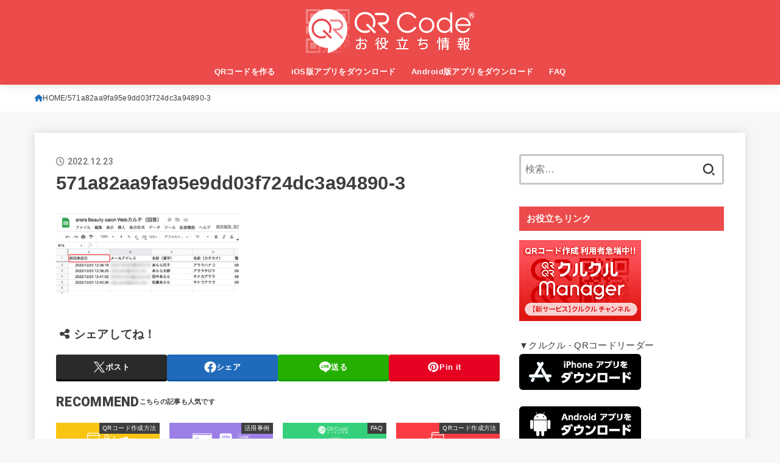

--- FILE ---
content_type: text/html; charset=UTF-8
request_url: https://b.qrqrq.com/2023/01/31/creation-web-chart/571a82aa9fa95e9dd03f724dc3a94890-3/
body_size: 14870
content:
<!doctype html><html dir="ltr" lang="ja" prefix="og: https://ogp.me/ns#"><head><meta charset="utf-8"><meta http-equiv="X-UA-Compatible" content="IE=edge"><meta name="HandheldFriendly" content="True"><meta name="MobileOptimized" content="320"><meta name="viewport" content="width=device-width, initial-scale=1.0, viewport-fit=cover"><link rel="pingback" href="https://b.qrqrq.com/xmlrpc.php"><link media="all" href="https://b.qrqrq.com/wp-content/cache/autoptimize/css/autoptimize_54db4e0f2a0afc44f417b446561b8f64.css" rel="stylesheet"><title>571a82aa9fa95e9dd03f724dc3a94890-3 | 【商用無料】QRコードお役立ち情報【QR】</title><meta name="robots" content="max-image-preview:large" /><meta name="author" content="ito.e@arara.com"/><link rel="canonical" href="https://b.qrqrq.com/2023/01/31/creation-web-chart/571a82aa9fa95e9dd03f724dc3a94890-3/" /><meta name="generator" content="All in One SEO (AIOSEO) 4.8.1.1" /><meta property="og:locale" content="ja_JP" /><meta property="og:site_name" content="【商用無料】QRコードお役立ち情報【クルクル】" /><meta property="og:type" content="article" /><meta property="og:title" content="571a82aa9fa95e9dd03f724dc3a94890-3 | 【商用無料】QRコードお役立ち情報【QR】" /><meta property="og:url" content="https://b.qrqrq.com/2023/01/31/creation-web-chart/571a82aa9fa95e9dd03f724dc3a94890-3/" /><meta property="og:image" content="https://b.qrqrq.com/wp-content/uploads/2021/03/dfOGP.png" /><meta property="og:image:secure_url" content="https://b.qrqrq.com/wp-content/uploads/2021/03/dfOGP.png" /><meta property="og:image:width" content="1200" /><meta property="og:image:height" content="630" /><meta property="article:published_time" content="2022-12-23T05:09:14+00:00" /><meta property="article:modified_time" content="2022-12-23T05:09:14+00:00" /><meta name="twitter:card" content="summary" /><meta name="twitter:title" content="571a82aa9fa95e9dd03f724dc3a94890-3 | 【商用無料】QRコードお役立ち情報【QR】" /><meta name="twitter:image" content="https://b.qrqrq.com/wp-content/uploads/2021/03/dfOGP.png" /> <script type="application/ld+json" class="aioseo-schema">{"@context":"https:\/\/schema.org","@graph":[{"@type":"BreadcrumbList","@id":"https:\/\/b.qrqrq.com\/2023\/01\/31\/creation-web-chart\/571a82aa9fa95e9dd03f724dc3a94890-3\/#breadcrumblist","itemListElement":[{"@type":"ListItem","@id":"https:\/\/b.qrqrq.com\/#listItem","position":1,"name":"\u5bb6","item":"https:\/\/b.qrqrq.com\/","nextItem":{"@type":"ListItem","@id":"https:\/\/b.qrqrq.com\/2023\/01\/31\/creation-web-chart\/571a82aa9fa95e9dd03f724dc3a94890-3\/#listItem","name":"571a82aa9fa95e9dd03f724dc3a94890-3"}},{"@type":"ListItem","@id":"https:\/\/b.qrqrq.com\/2023\/01\/31\/creation-web-chart\/571a82aa9fa95e9dd03f724dc3a94890-3\/#listItem","position":2,"name":"571a82aa9fa95e9dd03f724dc3a94890-3","previousItem":{"@type":"ListItem","@id":"https:\/\/b.qrqrq.com\/#listItem","name":"\u5bb6"}}]},{"@type":"ItemPage","@id":"https:\/\/b.qrqrq.com\/2023\/01\/31\/creation-web-chart\/571a82aa9fa95e9dd03f724dc3a94890-3\/#itempage","url":"https:\/\/b.qrqrq.com\/2023\/01\/31\/creation-web-chart\/571a82aa9fa95e9dd03f724dc3a94890-3\/","name":"571a82aa9fa95e9dd03f724dc3a94890-3 | \u3010\u5546\u7528\u7121\u6599\u3011QR\u30b3\u30fc\u30c9\u304a\u5f79\u7acb\u3061\u60c5\u5831\u3010QR\u3011","inLanguage":"ja","isPartOf":{"@id":"https:\/\/b.qrqrq.com\/#website"},"breadcrumb":{"@id":"https:\/\/b.qrqrq.com\/2023\/01\/31\/creation-web-chart\/571a82aa9fa95e9dd03f724dc3a94890-3\/#breadcrumblist"},"author":{"@id":"https:\/\/b.qrqrq.com\/author\/ito-earara-com\/#author"},"creator":{"@id":"https:\/\/b.qrqrq.com\/author\/ito-earara-com\/#author"},"datePublished":"2022-12-23T14:09:14+09:00","dateModified":"2022-12-23T14:09:14+09:00"},{"@type":"Organization","@id":"https:\/\/b.qrqrq.com\/#organization","name":"arara Inc.","description":"QR\u30b3\u30fc\u30c9\u306e\u4f7f\u3044\u65b9\u767a\u898b\uff01","url":"https:\/\/b.qrqrq.com\/","logo":{"@type":"ImageObject","url":"https:\/\/b.qrqrq.com\/wp-content\/uploads\/2022\/05\/2title.png","@id":"https:\/\/b.qrqrq.com\/2023\/01\/31\/creation-web-chart\/571a82aa9fa95e9dd03f724dc3a94890-3\/#organizationLogo","width":277,"height":72},"image":{"@id":"https:\/\/b.qrqrq.com\/2023\/01\/31\/creation-web-chart\/571a82aa9fa95e9dd03f724dc3a94890-3\/#organizationLogo"}},{"@type":"Person","@id":"https:\/\/b.qrqrq.com\/author\/ito-earara-com\/#author","url":"https:\/\/b.qrqrq.com\/author\/ito-earara-com\/","name":"ito.e@arara.com","image":{"@type":"ImageObject","@id":"https:\/\/b.qrqrq.com\/2023\/01\/31\/creation-web-chart\/571a82aa9fa95e9dd03f724dc3a94890-3\/#authorImage","url":"https:\/\/secure.gravatar.com\/avatar\/62c83817538b215fbf53ddf47d958d51?s=96&d=mm&r=g","width":96,"height":96,"caption":"ito.e@arara.com"}},{"@type":"WebSite","@id":"https:\/\/b.qrqrq.com\/#website","url":"https:\/\/b.qrqrq.com\/","name":"\u3010\u5546\u7528\u7121\u6599\u3011QR\u30b3\u30fc\u30c9\u304a\u5f79\u7acb\u3061\u60c5\u5831\u3010QR\u3011","description":"QR\u30b3\u30fc\u30c9\u306e\u4f7f\u3044\u65b9\u767a\u898b\uff01","inLanguage":"ja","publisher":{"@id":"https:\/\/b.qrqrq.com\/#organization"}}]}</script> <link rel='dns-prefetch' href='//fonts.googleapis.com' /><link rel='dns-prefetch' href='//cdnjs.cloudflare.com' /><link rel="alternate" type="application/rss+xml" title="【商用無料】QRコードお役立ち情報【QR】 &raquo; フィード" href="https://b.qrqrq.com/feed/" /><link rel="alternate" type="application/rss+xml" title="【商用無料】QRコードお役立ち情報【QR】 &raquo; コメントフィード" href="https://b.qrqrq.com/comments/feed/" /> <script type="text/javascript">window._wpemojiSettings = {"baseUrl":"https:\/\/s.w.org\/images\/core\/emoji\/15.0.3\/72x72\/","ext":".png","svgUrl":"https:\/\/s.w.org\/images\/core\/emoji\/15.0.3\/svg\/","svgExt":".svg","source":{"concatemoji":"https:\/\/b.qrqrq.com\/wp-includes\/js\/wp-emoji-release.min.js?ver=6.7.4"}};
/*! This file is auto-generated */
!function(i,n){var o,s,e;function c(e){try{var t={supportTests:e,timestamp:(new Date).valueOf()};sessionStorage.setItem(o,JSON.stringify(t))}catch(e){}}function p(e,t,n){e.clearRect(0,0,e.canvas.width,e.canvas.height),e.fillText(t,0,0);var t=new Uint32Array(e.getImageData(0,0,e.canvas.width,e.canvas.height).data),r=(e.clearRect(0,0,e.canvas.width,e.canvas.height),e.fillText(n,0,0),new Uint32Array(e.getImageData(0,0,e.canvas.width,e.canvas.height).data));return t.every(function(e,t){return e===r[t]})}function u(e,t,n){switch(t){case"flag":return n(e,"\ud83c\udff3\ufe0f\u200d\u26a7\ufe0f","\ud83c\udff3\ufe0f\u200b\u26a7\ufe0f")?!1:!n(e,"\ud83c\uddfa\ud83c\uddf3","\ud83c\uddfa\u200b\ud83c\uddf3")&&!n(e,"\ud83c\udff4\udb40\udc67\udb40\udc62\udb40\udc65\udb40\udc6e\udb40\udc67\udb40\udc7f","\ud83c\udff4\u200b\udb40\udc67\u200b\udb40\udc62\u200b\udb40\udc65\u200b\udb40\udc6e\u200b\udb40\udc67\u200b\udb40\udc7f");case"emoji":return!n(e,"\ud83d\udc26\u200d\u2b1b","\ud83d\udc26\u200b\u2b1b")}return!1}function f(e,t,n){var r="undefined"!=typeof WorkerGlobalScope&&self instanceof WorkerGlobalScope?new OffscreenCanvas(300,150):i.createElement("canvas"),a=r.getContext("2d",{willReadFrequently:!0}),o=(a.textBaseline="top",a.font="600 32px Arial",{});return e.forEach(function(e){o[e]=t(a,e,n)}),o}function t(e){var t=i.createElement("script");t.src=e,t.defer=!0,i.head.appendChild(t)}"undefined"!=typeof Promise&&(o="wpEmojiSettingsSupports",s=["flag","emoji"],n.supports={everything:!0,everythingExceptFlag:!0},e=new Promise(function(e){i.addEventListener("DOMContentLoaded",e,{once:!0})}),new Promise(function(t){var n=function(){try{var e=JSON.parse(sessionStorage.getItem(o));if("object"==typeof e&&"number"==typeof e.timestamp&&(new Date).valueOf()<e.timestamp+604800&&"object"==typeof e.supportTests)return e.supportTests}catch(e){}return null}();if(!n){if("undefined"!=typeof Worker&&"undefined"!=typeof OffscreenCanvas&&"undefined"!=typeof URL&&URL.createObjectURL&&"undefined"!=typeof Blob)try{var e="postMessage("+f.toString()+"("+[JSON.stringify(s),u.toString(),p.toString()].join(",")+"));",r=new Blob([e],{type:"text/javascript"}),a=new Worker(URL.createObjectURL(r),{name:"wpTestEmojiSupports"});return void(a.onmessage=function(e){c(n=e.data),a.terminate(),t(n)})}catch(e){}c(n=f(s,u,p))}t(n)}).then(function(e){for(var t in e)n.supports[t]=e[t],n.supports.everything=n.supports.everything&&n.supports[t],"flag"!==t&&(n.supports.everythingExceptFlag=n.supports.everythingExceptFlag&&n.supports[t]);n.supports.everythingExceptFlag=n.supports.everythingExceptFlag&&!n.supports.flag,n.DOMReady=!1,n.readyCallback=function(){n.DOMReady=!0}}).then(function(){return e}).then(function(){var e;n.supports.everything||(n.readyCallback(),(e=n.source||{}).concatemoji?t(e.concatemoji):e.wpemoji&&e.twemoji&&(t(e.twemoji),t(e.wpemoji)))}))}((window,document),window._wpemojiSettings);</script> <link rel='stylesheet' id='gf_font-css' href='https://fonts.googleapis.com/css2?family=Roboto:wght@500;900&#038;display=swap' type='text/css' media='all' /><link rel='stylesheet' id='fontawesome-css' href='https://cdnjs.cloudflare.com/ajax/libs/font-awesome/6.5.2/css/all.min.css' type='text/css' media='all' /> <script type="text/javascript" src="https://b.qrqrq.com/wp-includes/js/jquery/jquery.min.js?ver=3.7.1" id="jquery-core-js"></script> <script type="text/javascript" id="jquery-js-after">jQuery(function($){$(".widget_categories li, .widget_nav_menu li").has("ul").toggleClass("accordionMenu");$(".widget ul.children , .widget ul.sub-menu").after("<span class='accordionBtn'></span>");$(".widget ul.children , .widget ul.sub-menu").hide();$("ul .accordionBtn").on("click",function(){$(this).prev("ul").slideToggle();$(this).toggleClass("active")})});</script> <script type="text/javascript" id="aurora-heatmap-js-extra">var aurora_heatmap = {"_mode":"reporter","ajax_url":"https:\/\/b.qrqrq.com\/wp-admin\/admin-ajax.php","action":"aurora_heatmap","reports":"click_pc,click_mobile","debug":"0","ajax_delay_time":"3000","ajax_interval":"10","ajax_bulk":null};</script> <link rel="https://api.w.org/" href="https://b.qrqrq.com/wp-json/" /><link rel="alternate" title="JSON" type="application/json" href="https://b.qrqrq.com/wp-json/wp/v2/media/13382" /><link rel="EditURI" type="application/rsd+xml" title="RSD" href="https://b.qrqrq.com/xmlrpc.php?rsd" /><link rel='shortlink' href='https://b.qrqrq.com/?p=13382' /><link rel="alternate" title="oEmbed (JSON)" type="application/json+oembed" href="https://b.qrqrq.com/wp-json/oembed/1.0/embed?url=https%3A%2F%2Fb.qrqrq.com%2F2023%2F01%2F31%2Fcreation-web-chart%2F571a82aa9fa95e9dd03f724dc3a94890-3%2F" /><link rel="alternate" title="oEmbed (XML)" type="text/xml+oembed" href="https://b.qrqrq.com/wp-json/oembed/1.0/embed?url=https%3A%2F%2Fb.qrqrq.com%2F2023%2F01%2F31%2Fcreation-web-chart%2F571a82aa9fa95e9dd03f724dc3a94890-3%2F&#038;format=xml" /> <noscript><style>.lazyload { display: none; } .lazyload[class*="lazy-loader-background-element-"] { display: block; opacity: 1; }</style></noscript><link rel="apple-touch-icon" sizes="180x180" href="/wp-content/uploads/fbrfg/apple-touch-icon.png"><link rel="icon" type="image/png" sizes="32x32" href="/wp-content/uploads/fbrfg/favicon-32x32.png"><link rel="icon" type="image/png" sizes="16x16" href="/wp-content/uploads/fbrfg/favicon-16x16.png"><link rel="manifest" href="/wp-content/uploads/fbrfg/site.webmanifest"><link rel="mask-icon" href="/wp-content/uploads/fbrfg/safari-pinned-tab.svg" color="#5bbad5"><link rel="shortcut icon" href="/wp-content/uploads/fbrfg/favicon.ico"><meta name="msapplication-TileColor" content="#da532c"><meta name="msapplication-config" content="/wp-content/uploads/fbrfg/browserconfig.xml"><meta name="theme-color" content="#ffffff"><meta name="p:domain_verify" content="9cab3b8dc6d1f10ba9e214d098585c4d"/><link rel="icon" href="https://b.qrqrq.com/wp-content/uploads/2019/02/cropped-siteicon-32x32.png" sizes="32x32" /><link rel="icon" href="https://b.qrqrq.com/wp-content/uploads/2019/02/cropped-siteicon-192x192.png" sizes="192x192" /><link rel="apple-touch-icon" href="https://b.qrqrq.com/wp-content/uploads/2019/02/cropped-siteicon-180x180.png" /><meta name="msapplication-TileImage" content="https://b.qrqrq.com/wp-content/uploads/2019/02/cropped-siteicon-270x270.png" /> <script async src="https://www.googletagmanager.com/gtag/js?id=UA-116414153-1"></script> <script>window.dataLayer = window.dataLayer || [];
    function gtag(){dataLayer.push(arguments);}
    gtag('js', new Date());

    gtag('config', 'UA-116414153-1');</script></head><body class="attachment attachment-template-default single single-attachment postid-13382 attachmentid-13382 attachment-png wp-custom-logo wp-embed-responsive gf_Roboto h_layout_pc_center_full h_layout_sp_center"> <svg xmlns="http://www.w3.org/2000/svg" width="0" height="0" focusable="false" role="none" style="visibility: hidden; position: absolute; left: -9999px; overflow: hidden;"><defs> <symbol viewBox="0 0 512 512" id="stk-facebook-svg"><path d="M504 256C504 119 393 8 256 8S8 119 8 256c0 123.78 90.69 226.38 209.25 245V327.69h-63V256h63v-54.64c0-62.15 37-96.48 93.67-96.48 27.14 0 55.52 4.84 55.52 4.84v61h-31.28c-30.8 0-40.41 19.12-40.41 38.73V256h68.78l-11 71.69h-57.78V501C413.31 482.38 504 379.78 504 256z"/></symbol> <symbol viewBox="0 0 512 512" id="stk-twitter-svg"><path d="M299.8,219.7L471,20.7h-40.6L281.7,193.4L163,20.7H26l179.6,261.4L26,490.7h40.6l157-182.5L349,490.7h137L299.8,219.7 L299.8,219.7z M244.2,284.3l-18.2-26L81.2,51.2h62.3l116.9,167.1l18.2,26l151.9,217.2h-62.3L244.2,284.3L244.2,284.3z"/></symbol> <symbol viewBox="0 0 576 512" id="stk-youtube-svg"><path d="M549.655 124.083c-6.281-23.65-24.787-42.276-48.284-48.597C458.781 64 288 64 288 64S117.22 64 74.629 75.486c-23.497 6.322-42.003 24.947-48.284 48.597-11.412 42.867-11.412 132.305-11.412 132.305s0 89.438 11.412 132.305c6.281 23.65 24.787 41.5 48.284 47.821C117.22 448 288 448 288 448s170.78 0 213.371-11.486c23.497-6.321 42.003-24.171 48.284-47.821 11.412-42.867 11.412-132.305 11.412-132.305s0-89.438-11.412-132.305zm-317.51 213.508V175.185l142.739 81.205-142.739 81.201z"/></symbol> <symbol viewBox="0 0 448 512" id="stk-instagram-svg"><path d="M224.1 141c-63.6 0-114.9 51.3-114.9 114.9s51.3 114.9 114.9 114.9S339 319.5 339 255.9 287.7 141 224.1 141zm0 189.6c-41.1 0-74.7-33.5-74.7-74.7s33.5-74.7 74.7-74.7 74.7 33.5 74.7 74.7-33.6 74.7-74.7 74.7zm146.4-194.3c0 14.9-12 26.8-26.8 26.8-14.9 0-26.8-12-26.8-26.8s12-26.8 26.8-26.8 26.8 12 26.8 26.8zm76.1 27.2c-1.7-35.9-9.9-67.7-36.2-93.9-26.2-26.2-58-34.4-93.9-36.2-37-2.1-147.9-2.1-184.9 0-35.8 1.7-67.6 9.9-93.9 36.1s-34.4 58-36.2 93.9c-2.1 37-2.1 147.9 0 184.9 1.7 35.9 9.9 67.7 36.2 93.9s58 34.4 93.9 36.2c37 2.1 147.9 2.1 184.9 0 35.9-1.7 67.7-9.9 93.9-36.2 26.2-26.2 34.4-58 36.2-93.9 2.1-37 2.1-147.8 0-184.8zM398.8 388c-7.8 19.6-22.9 34.7-42.6 42.6-29.5 11.7-99.5 9-132.1 9s-102.7 2.6-132.1-9c-19.6-7.8-34.7-22.9-42.6-42.6-11.7-29.5-9-99.5-9-132.1s-2.6-102.7 9-132.1c7.8-19.6 22.9-34.7 42.6-42.6 29.5-11.7 99.5-9 132.1-9s102.7-2.6 132.1 9c19.6 7.8 34.7 22.9 42.6 42.6 11.7 29.5 9 99.5 9 132.1s2.7 102.7-9 132.1z"/></symbol> <symbol viewBox="0 0 32 32" id="stk-line-svg"><path d="M25.82 13.151c0.465 0 0.84 0.38 0.84 0.841 0 0.46-0.375 0.84-0.84 0.84h-2.34v1.5h2.34c0.465 0 0.84 0.377 0.84 0.84 0 0.459-0.375 0.839-0.84 0.839h-3.181c-0.46 0-0.836-0.38-0.836-0.839v-6.361c0-0.46 0.376-0.84 0.84-0.84h3.181c0.461 0 0.836 0.38 0.836 0.84 0 0.465-0.375 0.84-0.84 0.84h-2.34v1.5zM20.68 17.172c0 0.36-0.232 0.68-0.576 0.795-0.085 0.028-0.177 0.041-0.265 0.041-0.281 0-0.521-0.12-0.68-0.333l-3.257-4.423v3.92c0 0.459-0.372 0.839-0.841 0.839-0.461 0-0.835-0.38-0.835-0.839v-6.361c0-0.36 0.231-0.68 0.573-0.793 0.080-0.031 0.181-0.044 0.259-0.044 0.26 0 0.5 0.139 0.66 0.339l3.283 4.44v-3.941c0-0.46 0.376-0.84 0.84-0.84 0.46 0 0.84 0.38 0.84 0.84zM13.025 17.172c0 0.459-0.376 0.839-0.841 0.839-0.46 0-0.836-0.38-0.836-0.839v-6.361c0-0.46 0.376-0.84 0.84-0.84 0.461 0 0.837 0.38 0.837 0.84zM9.737 18.011h-3.181c-0.46 0-0.84-0.38-0.84-0.839v-6.361c0-0.46 0.38-0.84 0.84-0.84 0.464 0 0.84 0.38 0.84 0.84v5.521h2.341c0.464 0 0.839 0.377 0.839 0.84 0 0.459-0.376 0.839-0.839 0.839zM32 13.752c0-7.161-7.18-12.989-16-12.989s-16 5.828-16 12.989c0 6.415 5.693 11.789 13.38 12.811 0.521 0.109 1.231 0.344 1.411 0.787 0.16 0.401 0.105 1.021 0.051 1.44l-0.219 1.36c-0.060 0.401-0.32 1.581 1.399 0.86 1.721-0.719 9.221-5.437 12.581-9.3 2.299-2.519 3.397-5.099 3.397-7.957z"/></symbol> <symbol viewBox="0 0 50 50" id="stk-feedly-svg"><path d="M20.42,44.65h9.94c1.59,0,3.12-.63,4.25-1.76l12-12c2.34-2.34,2.34-6.14,0-8.48L29.64,5.43c-2.34-2.34-6.14-2.34-8.48,0L4.18,22.4c-2.34,2.34-2.34,6.14,0,8.48l12,12c1.12,1.12,2.65,1.76,4.24,1.76Zm-2.56-11.39l-.95-.95c-.39-.39-.39-1.02,0-1.41l7.07-7.07c.39-.39,1.02-.39,1.41,0l2.12,2.12c.39,.39,.39,1.02,0,1.41l-5.9,5.9c-.19,.19-.44,.29-.71,.29h-2.34c-.27,0-.52-.11-.71-.29Zm10.36,4.71l-.95,.95c-.19,.19-.44,.29-.71,.29h-2.34c-.27,0-.52-.11-.71-.29l-.95-.95c-.39-.39-.39-1.02,0-1.41l2.12-2.12c.39-.39,1.02-.39,1.41,0l2.12,2.12c.39,.39,.39,1.02,0,1.41ZM11.25,25.23l12.73-12.73c.39-.39,1.02-.39,1.41,0l2.12,2.12c.39,.39,.39,1.02,0,1.41l-11.55,11.55c-.19,.19-.45,.29-.71,.29h-2.34c-.27,0-.52-.11-.71-.29l-.95-.95c-.39-.39-.39-1.02,0-1.41Z"/></symbol> <symbol viewBox="0 0 448 512" id="stk-tiktok-svg"><path d="M448,209.91a210.06,210.06,0,0,1-122.77-39.25V349.38A162.55,162.55,0,1,1,185,188.31V278.2a74.62,74.62,0,1,0,52.23,71.18V0l88,0a121.18,121.18,0,0,0,1.86,22.17h0A122.18,122.18,0,0,0,381,102.39a121.43,121.43,0,0,0,67,20.14Z"/></symbol> <symbol viewBox="0 0 50 50" id="stk-hatebu-svg"><path d="M5.53,7.51c5.39,0,10.71,0,16.02,0,.73,0,1.47,.06,2.19,.19,3.52,.6,6.45,3.36,6.99,6.54,.63,3.68-1.34,7.09-5.02,8.67-.32,.14-.63,.27-1.03,.45,3.69,.93,6.25,3.02,7.37,6.59,1.79,5.7-2.32,11.79-8.4,12.05-6.01,.26-12.03,.06-18.13,.06V7.51Zm8.16,28.37c.16,.03,.26,.07,.35,.07,1.82,0,3.64,.03,5.46,0,2.09-.03,3.73-1.58,3.89-3.62,.14-1.87-1.28-3.79-3.27-3.97-2.11-.19-4.25-.04-6.42-.04v7.56Zm-.02-13.77c1.46,0,2.83,0,4.2,0,.29,0,.58,0,.86-.03,1.67-.21,3.01-1.53,3.17-3.12,.16-1.62-.75-3.32-2.36-3.61-1.91-.34-3.89-.25-5.87-.35v7.1Z"/><path d="M43.93,30.53h-7.69V7.59h7.69V30.53Z"/><path d="M44,38.27c0,2.13-1.79,3.86-3.95,3.83-2.12-.03-3.86-1.77-3.85-3.85,0-2.13,1.8-3.86,3.96-3.83,2.12,.03,3.85,1.75,3.84,3.85Z"/></symbol> <symbol id="stk-pokect-svg" viewBox="0 0 50 50"><path d="M8.04,6.5c-2.24,.15-3.6,1.42-3.6,3.7v13.62c0,11.06,11,19.75,20.52,19.68,10.7-.08,20.58-9.11,20.58-19.68V10.2c0-2.28-1.44-3.57-3.7-3.7H8.04Zm8.67,11.08l8.25,7.84,8.26-7.84c3.7-1.55,5.31,2.67,3.79,3.9l-10.76,10.27c-.35,.33-2.23,.33-2.58,0l-10.76-10.27c-1.45-1.36,.44-5.65,3.79-3.9h0Z"/></symbol> <symbol id="stk-pinterest-svg" viewBox="0 0 50 50"><path d="M3.63,25c.11-6.06,2.25-11.13,6.43-15.19,4.18-4.06,9.15-6.12,14.94-6.18,6.23,.11,11.34,2.24,15.32,6.38,3.98,4.15,6,9.14,6.05,14.98-.11,6.01-2.25,11.06-6.43,15.15-4.18,4.09-9.15,6.16-14.94,6.21-2,0-4-.31-6.01-.92,.39-.61,.78-1.31,1.17-2.09,.44-.94,1-2.73,1.67-5.34,.17-.72,.42-1.7,.75-2.92,.39,.67,1.06,1.28,2,1.84,2.5,1.17,5.15,1.06,7.93-.33,2.89-1.67,4.9-4.26,6.01-7.76,1-3.67,.88-7.08-.38-10.22-1.25-3.15-3.49-5.41-6.72-6.8-4.06-1.17-8.01-1.04-11.85,.38s-6.51,3.85-8.01,7.3c-.39,1.28-.62,2.55-.71,3.8s-.04,2.47,.12,3.67,.59,2.27,1.25,3.21,1.56,1.67,2.67,2.17c.28,.11,.5,.11,.67,0,.22-.11,.44-.56,.67-1.33s.31-1.31,.25-1.59c-.06-.11-.17-.31-.33-.59-1.17-1.89-1.56-3.88-1.17-5.97,.39-2.09,1.25-3.85,2.59-5.3,2.06-1.84,4.47-2.84,7.22-3,2.75-.17,5.11,.59,7.05,2.25,1.06,1.22,1.74,2.7,2.04,4.42s.31,3.38,0,4.97c-.31,1.59-.85,3.07-1.63,4.47-1.39,2.17-3.03,3.28-4.92,3.34-1.11-.06-2.02-.49-2.71-1.29s-.91-1.74-.62-2.79c.11-.61,.44-1.81,1-3.59s.86-3.12,.92-4c-.17-2.12-1.14-3.2-2.92-3.26-1.39,.17-2.42,.79-3.09,1.88s-1.03,2.32-1.09,3.71c.17,1.62,.42,2.73,.75,3.34-.61,2.5-1.09,4.51-1.42,6.01-.11,.39-.42,1.59-.92,3.59s-.78,3.53-.83,4.59v2.34c-3.95-1.84-7.07-4.49-9.35-7.97-2.28-3.48-3.42-7.33-3.42-11.56Z"/></symbol> <symbol id="stk-user_url-svg" viewBox="0 0 50 50"><path d="M33.62,25c0,1.99-.11,3.92-.3,5.75H16.67c-.19-1.83-.38-3.76-.38-5.75s.19-3.92,.38-5.75h16.66c.19,1.83,.3,3.76,.3,5.75Zm13.65-5.75c.48,1.84,.73,3.76,.73,5.75s-.25,3.91-.73,5.75h-11.06c.19-1.85,.29-3.85,.29-5.75s-.1-3.9-.29-5.75h11.06Zm-.94-2.88h-10.48c-.9-5.74-2.68-10.55-4.97-13.62,7.04,1.86,12.76,6.96,15.45,13.62Zm-13.4,0h-15.87c.55-3.27,1.39-6.17,2.43-8.5,.94-2.12,1.99-3.66,3.01-4.63,1.01-.96,1.84-1.24,2.5-1.24s1.49,.29,2.5,1.24c1.02,.97,2.07,2.51,3.01,4.63,1.03,2.34,1.88,5.23,2.43,8.5h0Zm-29.26,0C6.37,9.72,12.08,4.61,19.12,2.76c-2.29,3.07-4.07,7.88-4.97,13.62H3.67Zm10.12,2.88c-.19,1.85-.37,3.77-.37,5.75s.18,3.9,.37,5.75H2.72c-.47-1.84-.72-3.76-.72-5.75s.25-3.91,.72-5.75H13.79Zm5.71,22.87c-1.03-2.34-1.88-5.23-2.43-8.5h15.87c-.55,3.27-1.39,6.16-2.43,8.5-.94,2.13-1.99,3.67-3.01,4.64-1.01,.95-1.84,1.24-2.58,1.24-.58,0-1.41-.29-2.42-1.24-1.02-.97-2.07-2.51-3.01-4.64h0Zm-.37,5.12c-7.04-1.86-12.76-6.96-15.45-13.62H14.16c.9,5.74,2.68,10.55,4.97,13.62h0Zm11.75,0c2.29-3.07,4.07-7.88,4.97-13.62h10.48c-2.7,6.66-8.41,11.76-15.45,13.62h0Z"/></symbol> <symbol id="stk-envelope-svg" viewBox="0 0 300 300"><path d="M300.03,81.5c0-30.25-24.75-55-55-55h-190c-30.25,0-55,24.75-55,55v140c0,30.25,24.75,55,55,55h190c30.25,0,55-24.75,55-55 V81.5z M37.4,63.87c4.75-4.75,11.01-7.37,17.63-7.37h190c6.62,0,12.88,2.62,17.63,7.37c4.75,4.75,7.37,11.01,7.37,17.63v5.56 c-0.32,0.2-0.64,0.41-0.95,0.64L160.2,169.61c-0.75,0.44-5.12,2.89-10.17,2.89c-4.99,0-9.28-2.37-10.23-2.94L30.99,87.7 c-0.31-0.23-0.63-0.44-0.95-0.64V81.5C30.03,74.88,32.65,68.62,37.4,63.87z M262.66,239.13c-4.75,4.75-11.01,7.37-17.63,7.37h-190 c-6.62,0-12.88-2.62-17.63-7.37c-4.75-4.75-7.37-11.01-7.37-17.63v-99.48l93.38,70.24c0.16,0.12,0.32,0.24,0.49,0.35 c1.17,0.81,11.88,7.88,26.13,7.88c14.25,0,24.96-7.07,26.14-7.88c0.17-0.11,0.33-0.23,0.49-0.35l93.38-70.24v99.48 C270.03,228.12,267.42,234.38,262.66,239.13z"/></symbol> <symbol viewBox="0 0 512 512" id="stk-amazon-svg"><path class="st0" d="M444.6,421.5L444.6,421.5C233.3,522,102.2,437.9,18.2,386.8c-5.2-3.2-14,0.8-6.4,9.6 C39.8,430.3,131.5,512,251.1,512c119.7,0,191-65.3,199.9-76.7C459.8,424,453.6,417.7,444.6,421.5z"/><path class="st0" d="M504,388.7L504,388.7c-5.7-7.4-34.5-8.8-52.7-6.5c-18.2,2.2-45.5,13.3-43.1,19.9c1.2,2.5,3.7,1.4,16.2,0.3 c12.5-1.2,47.6-5.7,54.9,3.9c7.3,9.6-11.2,55.4-14.6,62.8c-3.3,7.4,1.2,9.3,7.4,4.4c6.1-4.9,17-17.7,24.4-35.7 C503.9,419.6,508.3,394.3,504,388.7z"/><path class="st0" d="M302.6,147.3c-39.3,4.5-90.6,7.3-127.4,23.5c-42.4,18.3-72.2,55.7-72.2,110.7c0,70.4,44.4,105.6,101.4,105.6 c48.2,0,74.5-11.3,111.7-49.3c12.4,17.8,16.4,26.5,38.9,45.2c5,2.7,11.5,2.4,16-1.6l0,0h0c0,0,0,0,0,0l0.2,0.2 c13.5-12,38.1-33.4,51.9-45c5.5-4.6,4.6-11.9,0.2-18c-12.4-17.1-25.5-31.1-25.5-62.8V150.2c0-44.7,3.1-85.7-29.8-116.5 c-26-25-69.1-33.7-102-33.7c-64.4,0-136.3,24-151.5,103.7c-1.5,8.5,4.6,13,10.1,14.2l65.7,7c6.1-0.3,10.6-6.3,11.7-12.4 c5.6-27.4,28.7-40.7,54.5-40.7c13.9,0,29.7,5.1,38,17.6c9.4,13.9,8.2,33,8.2,49.1V147.3z M289.9,288.1 c-10.8,19.1-27.8,30.8-46.9,30.8c-26,0-41.2-19.8-41.2-49.1c0-57.7,51.7-68.2,100.7-68.2v14.7C302.6,242.6,303.2,264.7,289.9,288.1 z"/></symbol> <symbol viewBox="0 0 256 256" id="stk-link-svg"><path d="M85.56787,153.44629l67.88281-67.88184a12.0001,12.0001,0,1,1,16.97071,16.97071L102.53857,170.417a12.0001,12.0001,0,1,1-16.9707-16.9707ZM136.478,170.4248,108.19385,198.709a36,36,0,0,1-50.91211-50.91113l28.28418-28.28418A12.0001,12.0001,0,0,0,68.59521,102.543L40.311,130.82715a60.00016,60.00016,0,0,0,84.85351,84.85254l28.28418-28.28418A12.0001,12.0001,0,0,0,136.478,170.4248ZM215.6792,40.3125a60.06784,60.06784,0,0,0-84.85352,0L102.5415,68.59668a12.0001,12.0001,0,0,0,16.97071,16.9707L147.79639,57.2832a36,36,0,0,1,50.91211,50.91114l-28.28418,28.28418a12.0001,12.0001,0,0,0,16.9707,16.9707L215.6792,125.165a60.00052,60.00052,0,0,0,0-84.85254Z"/></symbol> <symbol viewBox="0 0 384 512" id="stk-close-svg"><path fill="currentColor" d="M342.6 150.6c12.5-12.5 12.5-32.8 0-45.3s-32.8-12.5-45.3 0L192 210.7 86.6 105.4c-12.5-12.5-32.8-12.5-45.3 0s-12.5 32.8 0 45.3L146.7 256 41.4 361.4c-12.5 12.5-12.5 32.8 0 45.3s32.8 12.5 45.3 0L192 301.3 297.4 406.6c12.5 12.5 32.8 12.5 45.3 0s12.5-32.8 0-45.3L237.3 256 342.6 150.6z"/></symbol> </defs></svg><div id="container"><header id="header" class="stk_header"><div class="inner-header wrap"><div class="site__logo fs_ll"><p class="site__logo__title img"><a href="https://b.qrqrq.com/" class="custom-logo-link" rel="home"><img width="277" height="72" src="https://b.qrqrq.com/wp-content/uploads/2022/05/2title.png" class="custom-logo" alt="【商用無料】QRコードお役立ち情報【QR】" decoding="async" /></a></p></div><nav class="stk_g_nav stk-hidden_sp"><ul id="menu-%e3%83%a1%e3%82%a4%e3%83%b3%e3%83%a1%e3%83%8b%e3%83%a5%e3%83%bc" class="ul__g_nav gnav_m"><li id="menu-item-777" class="menu-item menu-item-type-custom menu-item-object-custom menu-item-777"><a href="https://m.qrqrq.com/">QRコードを作る</a></li><li id="menu-item-779" class="menu-item menu-item-type-custom menu-item-object-custom menu-item-779"><a href="https://itunes.apple.com/jp/app/%E5%85%AC%E5%BC%8Fqr%E3%82%B3%E3%83%BC%E3%83%89%E3%83%AA%E3%83%BC%E3%83%80%E3%83%BC-q/id911719423?mt=8">iOS版アプリをダウンロード</a></li><li id="menu-item-778" class="menu-item menu-item-type-custom menu-item-object-custom menu-item-778"><a href="https://play.google.com/store/apps/details?id=com.arara.q&#038;hl=ja">Android版アプリをダウンロード</a></li><li id="menu-item-780" class="menu-item menu-item-type-custom menu-item-object-custom menu-item-780"><a href="https://support.qrqrq.com/hc/ja">FAQ</a></li></ul></nav><nav class="stk_g_nav fadeIn stk-hidden_pc"><ul id="menu-%e3%83%a1%e3%82%a4%e3%83%b3%e3%83%a1%e3%83%8b%e3%83%a5%e3%83%bc-1" class="ul__g_nav"><li class="menu-item menu-item-type-custom menu-item-object-custom menu-item-777"><a href="https://m.qrqrq.com/">QRコードを作る</a></li><li class="menu-item menu-item-type-custom menu-item-object-custom menu-item-779"><a href="https://itunes.apple.com/jp/app/%E5%85%AC%E5%BC%8Fqr%E3%82%B3%E3%83%BC%E3%83%89%E3%83%AA%E3%83%BC%E3%83%80%E3%83%BC-q/id911719423?mt=8">iOS版アプリをダウンロード</a></li><li class="menu-item menu-item-type-custom menu-item-object-custom menu-item-778"><a href="https://play.google.com/store/apps/details?id=com.arara.q&#038;hl=ja">Android版アプリをダウンロード</a></li><li class="menu-item menu-item-type-custom menu-item-object-custom menu-item-780"><a href="https://support.qrqrq.com/hc/ja">FAQ</a></li></ul></nav></div></header><div id="breadcrumb" class="breadcrumb fadeIn pannavi_on"><div class="wrap"><ul class="breadcrumb__ul" itemscope itemtype="http://schema.org/BreadcrumbList"><li class="breadcrumb__li bc_homelink" itemprop="itemListElement" itemscope itemtype="http://schema.org/ListItem"><a class="breadcrumb__link" itemprop="item" href="https://b.qrqrq.com/"><span itemprop="name"> HOME</span></a><meta itemprop="position" content="1" /></li><li class="breadcrumb__li" itemprop="itemListElement" itemscope itemtype="http://schema.org/ListItem" class="bc_posttitle"><span itemprop="name">571a82aa9fa95e9dd03f724dc3a94890-3</span><meta itemprop="position" content="3" /></li></ul></div></div><div id="content"><div id="inner-content" class="fadeIn wrap"><main id="main"><article id="post-13382" class="post-13382 attachment type-attachment status-inherit hentry article"><header class="article-header entry-header"><p class="byline entry-meta vcard"><time class="time__date gf entry-date updated" datetime="2022-12-23">2022.12.23</time></p><h1 class="entry-title attachment-title" itemprop="headline" rel="bookmark">571a82aa9fa95e9dd03f724dc3a94890-3</h1></header><section class="entry-content cf"><p class="attachment"><a href="https://b.qrqrq.com/wp-content/uploads/2022/12/571a82aa9fa95e9dd03f724dc3a94890-3.png"><noscript><img decoding="async" width="300" height="132" src="https://b.qrqrq.com/wp-content/uploads/2022/12/571a82aa9fa95e9dd03f724dc3a94890-3-300x132.png" class="attachment-medium size-medium" alt srcset="https://b.qrqrq.com/wp-content/uploads/2022/12/571a82aa9fa95e9dd03f724dc3a94890-3-300x132.png 300w, https://b.qrqrq.com/wp-content/uploads/2022/12/571a82aa9fa95e9dd03f724dc3a94890-3-1024x449.png 1024w, https://b.qrqrq.com/wp-content/uploads/2022/12/571a82aa9fa95e9dd03f724dc3a94890-3-768x337.png 768w, https://b.qrqrq.com/wp-content/uploads/2022/12/571a82aa9fa95e9dd03f724dc3a94890-3-485x213.png 485w, https://b.qrqrq.com/wp-content/uploads/2022/12/571a82aa9fa95e9dd03f724dc3a94890-3.png 1430w" sizes="(max-width: 300px) 100vw, 300px"></noscript><img decoding="async" width="300" height="132" src="data:image/svg+xml,%3Csvg%20xmlns%3D%22http%3A%2F%2Fwww.w3.org%2F2000%2Fsvg%22%20viewBox%3D%220%200%20300%20132%22%3E%3C%2Fsvg%3E" class="attachment-medium size-medium lazyload" alt srcset="data:image/svg+xml,%3Csvg%20xmlns%3D%22http%3A%2F%2Fwww.w3.org%2F2000%2Fsvg%22%20viewBox%3D%220%200%20300%20132%22%3E%3C%2Fsvg%3E 300w" sizes="(max-width: 300px) 100vw, 300px" data-srcset="https://b.qrqrq.com/wp-content/uploads/2022/12/571a82aa9fa95e9dd03f724dc3a94890-3-300x132.png 300w, https://b.qrqrq.com/wp-content/uploads/2022/12/571a82aa9fa95e9dd03f724dc3a94890-3-1024x449.png 1024w, https://b.qrqrq.com/wp-content/uploads/2022/12/571a82aa9fa95e9dd03f724dc3a94890-3-768x337.png 768w, https://b.qrqrq.com/wp-content/uploads/2022/12/571a82aa9fa95e9dd03f724dc3a94890-3-485x213.png 485w, https://b.qrqrq.com/wp-content/uploads/2022/12/571a82aa9fa95e9dd03f724dc3a94890-3.png 1430w" data-src="https://b.qrqrq.com/wp-content/uploads/2022/12/571a82aa9fa95e9dd03f724dc3a94890-3-300x132.png"></a></p></section></article><div id="single_foot"><div class="sharewrap"><div class="h3 sharewrap__title">シェアしてね！</div><ul class="sns_btn__ul --style-rich"><li class="sns_btn__li twitter"><a class="sns_btn__link" target="blank" 
 href="//twitter.com/intent/tweet?url=https%3A%2F%2Fb.qrqrq.com%2F2023%2F01%2F31%2Fcreation-web-chart%2F571a82aa9fa95e9dd03f724dc3a94890-3%2F&text=571a82aa9fa95e9dd03f724dc3a94890-3&tw_p=tweetbutton" 
 onclick="window.open(this.href, 'tweetwindow', 'width=550, height=450,personalbar=0,toolbar=0,scrollbars=1,resizable=1'); return false;
 "> <svg class="stk_sns__svgicon"><use xlink:href="#stk-twitter-svg" /></svg> <span class="sns_btn__text">ポスト</span></a></li><li class="sns_btn__li facebook"><a class="sns_btn__link" 
 href="//www.facebook.com/sharer.php?src=bm&u=https%3A%2F%2Fb.qrqrq.com%2F2023%2F01%2F31%2Fcreation-web-chart%2F571a82aa9fa95e9dd03f724dc3a94890-3%2F&t=571a82aa9fa95e9dd03f724dc3a94890-3" 
 onclick="javascript:window.open(this.href, '', 'menubar=no,toolbar=no,resizable=yes,scrollbars=yes,height=300,width=600');return false;
 "> <svg class="stk_sns__svgicon"><use xlink:href="#stk-facebook-svg" /></svg> <span class="sns_btn__text">シェア</span></a></li><li class="sns_btn__li line"><a class="sns_btn__link" target="_blank"
 href="//line.me/R/msg/text/?571a82aa9fa95e9dd03f724dc3a94890-3%0Ahttps%3A%2F%2Fb.qrqrq.com%2F2023%2F01%2F31%2Fcreation-web-chart%2F571a82aa9fa95e9dd03f724dc3a94890-3%2F
 "> <svg class="stk_sns__svgicon"><use xlink:href="#stk-line-svg" /></svg> <span class="sns_btn__text">送る</span></a></li><li class="sns_btn__li pinterest"><a class="sns_btn__link" target="_blank" 
 href="//pinterest.com/pin/create/button/?url=https%3A%2F%2Fb.qrqrq.com%2F2023%2F01%2F31%2Fcreation-web-chart%2F571a82aa9fa95e9dd03f724dc3a94890-3%2F&media=&description=571a82aa9fa95e9dd03f724dc3a94890-3
 "> <svg class="stk_sns__svgicon"><use xlink:href="#stk-pinterest-svg" /></svg> <span class="sns_btn__text">Pin it</span></a></li></ul></div><div id="np-post"></div><div id="related-box" class="original-related"><div class="related-h h_ttl h2"><span class="gf">RECOMMEND</span></div><ul><li class="related_newpost__li"> <a href="https://b.qrqrq.com/2018/04/11/qrcode-create-bookmarklet/"><figure class="eyecatch of-cover"><noscript><img width="485" height="253" src="https://b.qrqrq.com/wp-content/uploads/2018/04/2625cfe0e9ee9a0ff3d8e2678265266e-485x253.png" class="archives-eyecatch-image attachment-oc-post-thum wp-post-image" alt decoding="async" fetchpriority="high" srcset="https://b.qrqrq.com/wp-content/uploads/2018/04/2625cfe0e9ee9a0ff3d8e2678265266e-485x253.png 485w, https://b.qrqrq.com/wp-content/uploads/2018/04/2625cfe0e9ee9a0ff3d8e2678265266e-300x157.png 300w, https://b.qrqrq.com/wp-content/uploads/2018/04/2625cfe0e9ee9a0ff3d8e2678265266e-1024x535.png 1024w, https://b.qrqrq.com/wp-content/uploads/2018/04/2625cfe0e9ee9a0ff3d8e2678265266e-768x401.png 768w, https://b.qrqrq.com/wp-content/uploads/2018/04/2625cfe0e9ee9a0ff3d8e2678265266e.png 1456w" sizes="(max-width: 485px) 45vw, 485px"></noscript><img width="485" height="253" src="data:image/svg+xml,%3Csvg%20xmlns%3D%22http%3A%2F%2Fwww.w3.org%2F2000%2Fsvg%22%20viewBox%3D%220%200%20485%20253%22%3E%3C%2Fsvg%3E" class="archives-eyecatch-image attachment-oc-post-thum wp-post-image lazyload" alt decoding="async" fetchpriority="high" srcset="data:image/svg+xml,%3Csvg%20xmlns%3D%22http%3A%2F%2Fwww.w3.org%2F2000%2Fsvg%22%20viewBox%3D%220%200%20485%20253%22%3E%3C%2Fsvg%3E 485w" sizes="(max-width: 485px) 45vw, 485px" data-srcset="https://b.qrqrq.com/wp-content/uploads/2018/04/2625cfe0e9ee9a0ff3d8e2678265266e-485x253.png 485w, https://b.qrqrq.com/wp-content/uploads/2018/04/2625cfe0e9ee9a0ff3d8e2678265266e-300x157.png 300w, https://b.qrqrq.com/wp-content/uploads/2018/04/2625cfe0e9ee9a0ff3d8e2678265266e-1024x535.png 1024w, https://b.qrqrq.com/wp-content/uploads/2018/04/2625cfe0e9ee9a0ff3d8e2678265266e-768x401.png 768w, https://b.qrqrq.com/wp-content/uploads/2018/04/2625cfe0e9ee9a0ff3d8e2678265266e.png 1456w" data-src="https://b.qrqrq.com/wp-content/uploads/2018/04/2625cfe0e9ee9a0ff3d8e2678265266e-485x253.png"><span class="osusume-label cat-name cat-id-13">QRコード作成方法</span></figure><time class="time__date gf undo">2022.12.20</time><div class="ttl">ブックマークレットで見ているページの QRコードを一瞬で作成！</div> </a></li><li class="related_newpost__li"> <a href="https://b.qrqrq.com/2022/10/27/google-form_function-time/"><figure class="eyecatch of-cover"><noscript><img width="485" height="253" src="https://b.qrqrq.com/wp-content/uploads/2021/06/20221017_eyecatch_fix-485x253.png" class="archives-eyecatch-image attachment-oc-post-thum wp-post-image" alt="Googleフォームの回答時間の開始・終了タイミングを時間指定する方法" decoding="async" srcset="https://b.qrqrq.com/wp-content/uploads/2021/06/20221017_eyecatch_fix-485x253.png 485w, https://b.qrqrq.com/wp-content/uploads/2021/06/20221017_eyecatch_fix-300x157.png 300w, https://b.qrqrq.com/wp-content/uploads/2021/06/20221017_eyecatch_fix-1024x535.png 1024w, https://b.qrqrq.com/wp-content/uploads/2021/06/20221017_eyecatch_fix-768x401.png 768w, https://b.qrqrq.com/wp-content/uploads/2021/06/20221017_eyecatch_fix.png 1456w" sizes="(max-width: 485px) 45vw, 485px"></noscript><img width="485" height="253" src="data:image/svg+xml,%3Csvg%20xmlns%3D%22http%3A%2F%2Fwww.w3.org%2F2000%2Fsvg%22%20viewBox%3D%220%200%20485%20253%22%3E%3C%2Fsvg%3E" class="archives-eyecatch-image attachment-oc-post-thum wp-post-image lazyload" alt="Googleフォームの回答時間の開始・終了タイミングを時間指定する方法" decoding="async" srcset="data:image/svg+xml,%3Csvg%20xmlns%3D%22http%3A%2F%2Fwww.w3.org%2F2000%2Fsvg%22%20viewBox%3D%220%200%20485%20253%22%3E%3C%2Fsvg%3E 485w" sizes="(max-width: 485px) 45vw, 485px" data-srcset="https://b.qrqrq.com/wp-content/uploads/2021/06/20221017_eyecatch_fix-485x253.png 485w, https://b.qrqrq.com/wp-content/uploads/2021/06/20221017_eyecatch_fix-300x157.png 300w, https://b.qrqrq.com/wp-content/uploads/2021/06/20221017_eyecatch_fix-1024x535.png 1024w, https://b.qrqrq.com/wp-content/uploads/2021/06/20221017_eyecatch_fix-768x401.png 768w, https://b.qrqrq.com/wp-content/uploads/2021/06/20221017_eyecatch_fix.png 1456w" data-src="https://b.qrqrq.com/wp-content/uploads/2021/06/20221017_eyecatch_fix-485x253.png"><span class="osusume-label cat-name cat-id-14">活用事例</span></figure><time class="time__date gf">2022.10.27</time><div class="ttl">Googleフォームの受付開始・終了タイミングを時間指定する方法</div> </a></li><li class="related_newpost__li"> <a href="https://b.qrqrq.com/2019/09/06/how-to-unsubscribe/"><figure class="eyecatch of-cover"><noscript><img width="485" height="253" src="https://b.qrqrq.com/wp-content/uploads/2019/08/60.png" class="archives-eyecatch-image attachment-oc-post-thum wp-post-image" alt decoding="async" srcset="https://b.qrqrq.com/wp-content/uploads/2019/08/60.png 1456w, https://b.qrqrq.com/wp-content/uploads/2019/08/60-300x157.png 300w, https://b.qrqrq.com/wp-content/uploads/2019/08/60-768x401.png 768w, https://b.qrqrq.com/wp-content/uploads/2019/08/60-1024x535.png 1024w" sizes="(max-width: 485px) 45vw, 485px"></noscript><img width="485" height="253" src="data:image/svg+xml,%3Csvg%20xmlns%3D%22http%3A%2F%2Fwww.w3.org%2F2000%2Fsvg%22%20viewBox%3D%220%200%20485%20253%22%3E%3C%2Fsvg%3E" class="archives-eyecatch-image attachment-oc-post-thum wp-post-image lazyload" alt decoding="async" srcset="data:image/svg+xml,%3Csvg%20xmlns%3D%22http%3A%2F%2Fwww.w3.org%2F2000%2Fsvg%22%20viewBox%3D%220%200%20485%20253%22%3E%3C%2Fsvg%3E 485w" sizes="(max-width: 485px) 45vw, 485px" data-srcset="https://b.qrqrq.com/wp-content/uploads/2019/08/60.png 1456w, https://b.qrqrq.com/wp-content/uploads/2019/08/60-300x157.png 300w, https://b.qrqrq.com/wp-content/uploads/2019/08/60-768x401.png 768w, https://b.qrqrq.com/wp-content/uploads/2019/08/60-1024x535.png 1024w" data-src="https://b.qrqrq.com/wp-content/uploads/2019/08/60.png"><span class="osusume-label cat-name cat-id-16">FAQ</span></figure><time class="time__date gf undo">2023.07.25</time><div class="ttl">【退会のご案内】クルクル マネージャーの登録を解除したいのですが</div> </a></li><li class="related_newpost__li"> <a href="https://b.qrqrq.com/2018/03/28/qrcode-wifi-access/"><figure class="eyecatch of-cover"><noscript><img width="485" height="253" src="https://b.qrqrq.com/wp-content/uploads/2018/03/587aca374aeb25c2ea0d7709d98d06ce-485x253.png" class="archives-eyecatch-image attachment-oc-post-thum wp-post-image" alt decoding="async" srcset="https://b.qrqrq.com/wp-content/uploads/2018/03/587aca374aeb25c2ea0d7709d98d06ce-485x253.png 485w, https://b.qrqrq.com/wp-content/uploads/2018/03/587aca374aeb25c2ea0d7709d98d06ce-300x157.png 300w, https://b.qrqrq.com/wp-content/uploads/2018/03/587aca374aeb25c2ea0d7709d98d06ce-1024x535.png 1024w, https://b.qrqrq.com/wp-content/uploads/2018/03/587aca374aeb25c2ea0d7709d98d06ce-768x401.png 768w, https://b.qrqrq.com/wp-content/uploads/2018/03/587aca374aeb25c2ea0d7709d98d06ce.png 1456w" sizes="(max-width: 485px) 45vw, 485px"></noscript><img width="485" height="253" src="data:image/svg+xml,%3Csvg%20xmlns%3D%22http%3A%2F%2Fwww.w3.org%2F2000%2Fsvg%22%20viewBox%3D%220%200%20485%20253%22%3E%3C%2Fsvg%3E" class="archives-eyecatch-image attachment-oc-post-thum wp-post-image lazyload" alt decoding="async" srcset="data:image/svg+xml,%3Csvg%20xmlns%3D%22http%3A%2F%2Fwww.w3.org%2F2000%2Fsvg%22%20viewBox%3D%220%200%20485%20253%22%3E%3C%2Fsvg%3E 485w" sizes="(max-width: 485px) 45vw, 485px" data-srcset="https://b.qrqrq.com/wp-content/uploads/2018/03/587aca374aeb25c2ea0d7709d98d06ce-485x253.png 485w, https://b.qrqrq.com/wp-content/uploads/2018/03/587aca374aeb25c2ea0d7709d98d06ce-300x157.png 300w, https://b.qrqrq.com/wp-content/uploads/2018/03/587aca374aeb25c2ea0d7709d98d06ce-1024x535.png 1024w, https://b.qrqrq.com/wp-content/uploads/2018/03/587aca374aeb25c2ea0d7709d98d06ce-768x401.png 768w, https://b.qrqrq.com/wp-content/uploads/2018/03/587aca374aeb25c2ea0d7709d98d06ce.png 1456w" data-src="https://b.qrqrq.com/wp-content/uploads/2018/03/587aca374aeb25c2ea0d7709d98d06ce-485x253.png"><span class="osusume-label cat-name cat-id-13">QRコード作成方法</span></figure><time class="time__date gf undo">2022.12.19</time><div class="ttl">スマホのWi-Fi設定はQRコードで1発OK！</div> </a></li><li class="related_newpost__li"> <a href="https://b.qrqrq.com/2020/04/16/datapotal/"><figure class="eyecatch of-cover"><noscript><img width="485" height="253" src="https://b.qrqrq.com/wp-content/uploads/2020/04/18f651d19af9cb96add01341d95b9ffa-485x253.png" class="archives-eyecatch-image attachment-oc-post-thum wp-post-image" alt decoding="async" srcset="https://b.qrqrq.com/wp-content/uploads/2020/04/18f651d19af9cb96add01341d95b9ffa-485x253.png 485w, https://b.qrqrq.com/wp-content/uploads/2020/04/18f651d19af9cb96add01341d95b9ffa-300x157.png 300w, https://b.qrqrq.com/wp-content/uploads/2020/04/18f651d19af9cb96add01341d95b9ffa-1024x535.png 1024w, https://b.qrqrq.com/wp-content/uploads/2020/04/18f651d19af9cb96add01341d95b9ffa-768x401.png 768w, https://b.qrqrq.com/wp-content/uploads/2020/04/18f651d19af9cb96add01341d95b9ffa.png 1456w" sizes="(max-width: 485px) 45vw, 485px"></noscript><img width="485" height="253" src="data:image/svg+xml,%3Csvg%20xmlns%3D%22http%3A%2F%2Fwww.w3.org%2F2000%2Fsvg%22%20viewBox%3D%220%200%20485%20253%22%3E%3C%2Fsvg%3E" class="archives-eyecatch-image attachment-oc-post-thum wp-post-image lazyload" alt decoding="async" srcset="data:image/svg+xml,%3Csvg%20xmlns%3D%22http%3A%2F%2Fwww.w3.org%2F2000%2Fsvg%22%20viewBox%3D%220%200%20485%20253%22%3E%3C%2Fsvg%3E 485w" sizes="(max-width: 485px) 45vw, 485px" data-srcset="https://b.qrqrq.com/wp-content/uploads/2020/04/18f651d19af9cb96add01341d95b9ffa-485x253.png 485w, https://b.qrqrq.com/wp-content/uploads/2020/04/18f651d19af9cb96add01341d95b9ffa-300x157.png 300w, https://b.qrqrq.com/wp-content/uploads/2020/04/18f651d19af9cb96add01341d95b9ffa-1024x535.png 1024w, https://b.qrqrq.com/wp-content/uploads/2020/04/18f651d19af9cb96add01341d95b9ffa-768x401.png 768w, https://b.qrqrq.com/wp-content/uploads/2020/04/18f651d19af9cb96add01341d95b9ffa.png 1456w" data-src="https://b.qrqrq.com/wp-content/uploads/2020/04/18f651d19af9cb96add01341d95b9ffa-485x253.png"><span class="osusume-label cat-name cat-id-18">クルクル チャンネル</span></figure><time class="time__date gf undo">2025.04.24</time><div class="ttl">簡単利用分析で効果測定！クルクルチャンネルのLooker Studio（旧データポータル）の使い方</div> </a></li><li class="related_newpost__li"> <a href="https://b.qrqrq.com/2019/02/06/qrcode-twitter/"><figure class="eyecatch of-cover"><noscript><img width="485" height="253" src="https://b.qrqrq.com/wp-content/uploads/2019/02/ffa2d507e87ff8693f44807b5ba97e13-485x253.png" class="archives-eyecatch-image attachment-oc-post-thum wp-post-image" alt decoding="async" srcset="https://b.qrqrq.com/wp-content/uploads/2019/02/ffa2d507e87ff8693f44807b5ba97e13-485x253.png 485w, https://b.qrqrq.com/wp-content/uploads/2019/02/ffa2d507e87ff8693f44807b5ba97e13-300x157.png 300w, https://b.qrqrq.com/wp-content/uploads/2019/02/ffa2d507e87ff8693f44807b5ba97e13-1024x535.png 1024w, https://b.qrqrq.com/wp-content/uploads/2019/02/ffa2d507e87ff8693f44807b5ba97e13-768x401.png 768w, https://b.qrqrq.com/wp-content/uploads/2019/02/ffa2d507e87ff8693f44807b5ba97e13.png 1456w" sizes="(max-width: 485px) 45vw, 485px"></noscript><img width="485" height="253" src="data:image/svg+xml,%3Csvg%20xmlns%3D%22http%3A%2F%2Fwww.w3.org%2F2000%2Fsvg%22%20viewBox%3D%220%200%20485%20253%22%3E%3C%2Fsvg%3E" class="archives-eyecatch-image attachment-oc-post-thum wp-post-image lazyload" alt decoding="async" srcset="data:image/svg+xml,%3Csvg%20xmlns%3D%22http%3A%2F%2Fwww.w3.org%2F2000%2Fsvg%22%20viewBox%3D%220%200%20485%20253%22%3E%3C%2Fsvg%3E 485w" sizes="(max-width: 485px) 45vw, 485px" data-srcset="https://b.qrqrq.com/wp-content/uploads/2019/02/ffa2d507e87ff8693f44807b5ba97e13-485x253.png 485w, https://b.qrqrq.com/wp-content/uploads/2019/02/ffa2d507e87ff8693f44807b5ba97e13-300x157.png 300w, https://b.qrqrq.com/wp-content/uploads/2019/02/ffa2d507e87ff8693f44807b5ba97e13-1024x535.png 1024w, https://b.qrqrq.com/wp-content/uploads/2019/02/ffa2d507e87ff8693f44807b5ba97e13-768x401.png 768w, https://b.qrqrq.com/wp-content/uploads/2019/02/ffa2d507e87ff8693f44807b5ba97e13.png 1456w" data-src="https://b.qrqrq.com/wp-content/uploads/2019/02/ffa2d507e87ff8693f44807b5ba97e13-485x253.png"><span class="osusume-label cat-name cat-id-13">QRコード作成方法</span></figure><time class="time__date gf undo">2022.08.26</time><div class="ttl">【Twitterキャンペーン】読み取るだけでツイートできるQRコードの作り方！</div> </a></li><li class="related_newpost__li"> <a href="https://b.qrqrq.com/2022/12/27/connection-wifi-qrcode/"><figure class="eyecatch of-cover"><noscript><img width="485" height="253" src="https://b.qrqrq.com/wp-content/uploads/2022/10/Q-20221104-ACT_PJ-2174-eyecatch-20221222-v7-485x253.png" class="archives-eyecatch-image attachment-oc-post-thum wp-post-image" alt decoding="async" srcset="https://b.qrqrq.com/wp-content/uploads/2022/10/Q-20221104-ACT_PJ-2174-eyecatch-20221222-v7-485x253.png 485w, https://b.qrqrq.com/wp-content/uploads/2022/10/Q-20221104-ACT_PJ-2174-eyecatch-20221222-v7-300x157.png 300w, https://b.qrqrq.com/wp-content/uploads/2022/10/Q-20221104-ACT_PJ-2174-eyecatch-20221222-v7-1024x535.png 1024w, https://b.qrqrq.com/wp-content/uploads/2022/10/Q-20221104-ACT_PJ-2174-eyecatch-20221222-v7-768x401.png 768w, https://b.qrqrq.com/wp-content/uploads/2022/10/Q-20221104-ACT_PJ-2174-eyecatch-20221222-v7.png 1456w" sizes="(max-width: 485px) 45vw, 485px"></noscript><img width="485" height="253" src="data:image/svg+xml,%3Csvg%20xmlns%3D%22http%3A%2F%2Fwww.w3.org%2F2000%2Fsvg%22%20viewBox%3D%220%200%20485%20253%22%3E%3C%2Fsvg%3E" class="archives-eyecatch-image attachment-oc-post-thum wp-post-image lazyload" alt decoding="async" srcset="data:image/svg+xml,%3Csvg%20xmlns%3D%22http%3A%2F%2Fwww.w3.org%2F2000%2Fsvg%22%20viewBox%3D%220%200%20485%20253%22%3E%3C%2Fsvg%3E 485w" sizes="(max-width: 485px) 45vw, 485px" data-srcset="https://b.qrqrq.com/wp-content/uploads/2022/10/Q-20221104-ACT_PJ-2174-eyecatch-20221222-v7-485x253.png 485w, https://b.qrqrq.com/wp-content/uploads/2022/10/Q-20221104-ACT_PJ-2174-eyecatch-20221222-v7-300x157.png 300w, https://b.qrqrq.com/wp-content/uploads/2022/10/Q-20221104-ACT_PJ-2174-eyecatch-20221222-v7-1024x535.png 1024w, https://b.qrqrq.com/wp-content/uploads/2022/10/Q-20221104-ACT_PJ-2174-eyecatch-20221222-v7-768x401.png 768w, https://b.qrqrq.com/wp-content/uploads/2022/10/Q-20221104-ACT_PJ-2174-eyecatch-20221222-v7.png 1456w" data-src="https://b.qrqrq.com/wp-content/uploads/2022/10/Q-20221104-ACT_PJ-2174-eyecatch-20221222-v7-485x253.png"><span class="osusume-label cat-name cat-id-14">活用事例</span></figure><time class="time__date gf undo">2022.12.28</time><div class="ttl">【時短テク】自宅のWi-FiはQRコードで簡単接続</div> </a></li><li class="related_newpost__li"> <a href="https://b.qrqrq.com/2018/11/21/qrcode_colorchange_way/"><figure class="eyecatch of-cover"><noscript><img width="485" height="253" src="https://b.qrqrq.com/wp-content/uploads/2018/11/972d90d80203561d8bfa28ff3aaf520f-485x253.png" class="archives-eyecatch-image attachment-oc-post-thum wp-post-image" alt decoding="async" srcset="https://b.qrqrq.com/wp-content/uploads/2018/11/972d90d80203561d8bfa28ff3aaf520f-485x253.png 485w, https://b.qrqrq.com/wp-content/uploads/2018/11/972d90d80203561d8bfa28ff3aaf520f-300x157.png 300w, https://b.qrqrq.com/wp-content/uploads/2018/11/972d90d80203561d8bfa28ff3aaf520f-1024x535.png 1024w, https://b.qrqrq.com/wp-content/uploads/2018/11/972d90d80203561d8bfa28ff3aaf520f-768x401.png 768w, https://b.qrqrq.com/wp-content/uploads/2018/11/972d90d80203561d8bfa28ff3aaf520f.png 1456w" sizes="(max-width: 485px) 45vw, 485px"></noscript><img width="485" height="253" src="data:image/svg+xml,%3Csvg%20xmlns%3D%22http%3A%2F%2Fwww.w3.org%2F2000%2Fsvg%22%20viewBox%3D%220%200%20485%20253%22%3E%3C%2Fsvg%3E" class="archives-eyecatch-image attachment-oc-post-thum wp-post-image lazyload" alt decoding="async" srcset="data:image/svg+xml,%3Csvg%20xmlns%3D%22http%3A%2F%2Fwww.w3.org%2F2000%2Fsvg%22%20viewBox%3D%220%200%20485%20253%22%3E%3C%2Fsvg%3E 485w" sizes="(max-width: 485px) 45vw, 485px" data-srcset="https://b.qrqrq.com/wp-content/uploads/2018/11/972d90d80203561d8bfa28ff3aaf520f-485x253.png 485w, https://b.qrqrq.com/wp-content/uploads/2018/11/972d90d80203561d8bfa28ff3aaf520f-300x157.png 300w, https://b.qrqrq.com/wp-content/uploads/2018/11/972d90d80203561d8bfa28ff3aaf520f-1024x535.png 1024w, https://b.qrqrq.com/wp-content/uploads/2018/11/972d90d80203561d8bfa28ff3aaf520f-768x401.png 768w, https://b.qrqrq.com/wp-content/uploads/2018/11/972d90d80203561d8bfa28ff3aaf520f.png 1456w" data-src="https://b.qrqrq.com/wp-content/uploads/2018/11/972d90d80203561d8bfa28ff3aaf520f-485x253.png"><span class="osusume-label cat-name cat-id-12">クルクル マネージャー</span></figure><time class="time__date gf undo">2022.08.25</time><div class="ttl">【無料】QRコードの色を簡単に変える方法（Windows ）</div> </a></li></ul></div></div></main><div id="sidebar1" class="sidebar" role="complementary"><div id="search-2" class="widget widget_search"><form role="search" method="get" class="searchform" action="https://b.qrqrq.com/"> <label class="searchform_label"> <span class="screen-reader-text">検索:</span> <input type="search" class="searchform_input" placeholder="検索&hellip;" value="" name="s" /> </label> <button type="submit" class="searchsubmit"> <svg version="1.1" class="stk_svgicon svgicon_searchform" xmlns="http://www.w3.org/2000/svg" xmlns:xlink="http://www.w3.org/1999/xlink" x="0px"
 y="0px" viewBox="0 0 50 50" style="enable-background:new 0 0 50 50;" xml:space="preserve"> <path fill="#333" d="M44.35,48.52l-4.95-4.95c-1.17-1.17-1.17-3.07,0-4.24l0,0c1.17-1.17,3.07-1.17,4.24,0l4.95,4.95c1.17,1.17,1.17,3.07,0,4.24
 l0,0C47.42,49.7,45.53,49.7,44.35,48.52z"/> <path fill="#333" d="M22.81,7c8.35,0,15.14,6.79,15.14,15.14s-6.79,15.14-15.14,15.14S7.67,30.49,7.67,22.14S14.46,7,22.81,7 M22.81,1
 C11.13,1,1.67,10.47,1.67,22.14s9.47,21.14,21.14,21.14s21.14-9.47,21.14-21.14S34.49,1,22.81,1L22.81,1z"/> </svg> </button></form></div><div id="custom_html-2" class="widget_text widget widget_custom_html"><h4 class="widgettitle gf"><span>お役立ちリンク</span></h4><div class="textwidget custom-html-widget"><a href="https://m.qrqrq.com/" target="_blank"><noscript><img src="https://b.qrqrq.com/wp-content/uploads/2019/12/88036d0f92c2d68360e44de840372a22.png" width="200" height alt="クルクル マネージャー"></noscript><img src="[data-uri]" width="200" height alt="クルクル マネージャー" data-src="https://b.qrqrq.com/wp-content/uploads/2019/12/88036d0f92c2d68360e44de840372a22.png" class=" lazyload"></a><br><br> ▼クルクル - QRコードリーダー<br> <a href="https://itunes.apple.com/jp/app/qrkodorida-q-wu-liaode-shieru/id911719423?mt=8" target="_blank"><noscript><img src="https://b.qrqrq.com/wp-content/uploads/2018/07/ios.png" width="200" height alt="クルクル - QRコードリーダー"></noscript><img src="[data-uri]" width="200" height alt="クルクル - QRコードリーダー" data-src="https://b.qrqrq.com/wp-content/uploads/2018/07/ios.png" class=" lazyload"></a><br><br> <a href="https://play.google.com/store/apps/details?id=com.arara.q&amp;hl=ja" target="_blank"><noscript><img src="https://b.qrqrq.com/wp-content/uploads/2018/07/android.png" width="200" height alt="クルクル - QRコードリーダーのダウンロード"></noscript><img src="[data-uri]" width="200" height alt="クルクル - QRコードリーダーのダウンロード" data-src="https://b.qrqrq.com/wp-content/uploads/2018/07/android.png" class=" lazyload"></a><br></div></div><div id="categories-2" class="widget widget_categories"><h4 class="widgettitle gf"><span>カテゴリー</span></h4><ul><li class="cat-item cat-item-16"><a href="https://b.qrqrq.com/category/faq/">FAQ</a></li><li class="cat-item cat-item-13"><a href="https://b.qrqrq.com/category/qr%e3%82%b3%e3%83%bc%e3%83%89%e4%bd%9c%e6%88%90%e6%96%b9%e6%b3%95/">QRコード作成方法</a></li><li class="cat-item cat-item-11"><a href="https://b.qrqrq.com/category/qrqr-qr-code-reader/">アプリ</a></li><li class="cat-item cat-item-18"><a href="https://b.qrqrq.com/category/qrqr-channel/">クルクル チャンネル</a></li><li class="cat-item cat-item-12"><a href="https://b.qrqrq.com/category/qrqr-manager/">クルクル マネージャー</a></li><li class="cat-item cat-item-14"><a href="https://b.qrqrq.com/category/%e6%b4%bb%e7%94%a8%e4%ba%8b%e4%be%8b/">活用事例</a></li><li class="cat-item cat-item-15"><a href="https://b.qrqrq.com/category/%e7%94%a8%e8%aa%9e/">用語</a></li></ul></div><div id="recent-posts-2" class="widget widget_recent_entries"><h4 class="widgettitle gf"><span>最近の投稿</span></h4><ul class="widget_recent_entries__ul"><li class="widget_recent_entries__li"> <a href="https://b.qrqrq.com/2023/04/17/create_homepage/" title="Googleサイトの使い方！簡単にホームページを作成しよう" class="widget_recent_entries__link"><div class="widget_recent_entries__ttl ttl">Googleサイトの使い方！簡単にホームページを作成しよう</div> </a></li><li class="widget_recent_entries__li"> <a href="https://b.qrqrq.com/2023/04/05/meo_measures/" title="Googleマップで飲食店の表示順位を上げよう！自分でできるMEO対策6つ" class="widget_recent_entries__link"><div class="widget_recent_entries__ttl ttl">Googleマップで飲食店の表示順位を上げよう！自分でできるMEO対策6つ</div> </a></li><li class="widget_recent_entries__li"> <a href="https://b.qrqrq.com/2023/03/15/googleform_test/" title="【Googleフォーム活用】テストを作成し自動で採点する方法" class="widget_recent_entries__link"><div class="widget_recent_entries__ttl ttl">【Googleフォーム活用】テストを作成し自動で採点する方法</div> </a></li><li class="widget_recent_entries__li"> <a href="https://b.qrqrq.com/2023/03/15/qr-advertisement/" title="すぐできる！広告＋QRコードでひろがるマーケティング戦略" class="widget_recent_entries__link"><div class="widget_recent_entries__ttl ttl">すぐできる！広告＋QRコードでひろがるマーケティング戦略</div> </a></li><li class="widget_recent_entries__li"> <a href="https://b.qrqrq.com/2023/03/15/live-text/" title="【便利機能】iPhoneのテキスト認識表示を使って、写真や画像に記載のURLへ簡単アクセス" class="widget_recent_entries__link"><div class="widget_recent_entries__ttl ttl">【便利機能】iPhoneのテキスト認識表示を使って、写真や画像に記載のURLへ簡単アクセス</div> </a></li></ul></div><div id="custom_html-3" class="widget_text widget widget_custom_html"><h4 class="widgettitle gf"><span>運営者情報</span></h4><div class="textwidget custom-html-widget"><a href="https://www.arara.com/" target="_blank">アララ株式会社</a><br> <a href="https://www.arara.com/privacypolicy/" target="_blank">プライバシーポリシー</a><br></div></div><div id="scrollfix" class="scrollfix"></div></div></div></div><footer id="footer" class="footer"><div id="inner-footer" class="inner wrap cf"><div id="footer-bottom"><p class="source-org copyright">&copy; 2025 <a href="https://b.qrqrq.com/" rel="nofollow">【商用無料】QRコードお役立ち情報【QR】</a> All Rights Reserved.</p></div></div></footer></div><div id="stk_observer_target"></div><script id="stk-script-wow_fadein">(function(){const fadeinTarget1=document.querySelectorAll('.stk-wow-fadeIn');const fadeinTarget2=document.querySelectorAll('.stk-wow-fadeInUp');const fadeinTarget3=document.querySelectorAll('.stk-wow-fadeInDown');const fadeinTarget4=document.querySelectorAll('.stk-wow-fadeInRight');const fadeinTarget5=document.querySelectorAll('.stk-wow-fadeInLeft');const options={root:null,rootMargin:'-50px 0px -130px',threshold:0};const fadeinObserver=new IntersectionObserver(addFadeInSelectorFunc,options);fadeinTarget1.forEach(box=>{fadeinObserver.observe(box)});fadeinTarget2.forEach(box=>{fadeinObserver.observe(box)});fadeinTarget3.forEach(box=>{fadeinObserver.observe(box)});fadeinTarget4.forEach(box=>{fadeinObserver.observe(box)});fadeinTarget5.forEach(box=>{fadeinObserver.observe(box)});function addFadeInSelectorFunc(entries){entries.forEach(entry=>{if(entry.isIntersecting){entry.target.dataset.animated='animated'}})}})();</script><button id="page-top" type="button" class="pt-button" aria-label="ページトップへ戻る"></button><script id="stk_addclass_ptactive">(function(){const select=document.querySelector('#stk_observer_target');const observer=new window.IntersectionObserver((entry)=>{if(!entry[0].isIntersecting){document.querySelectorAll('#before-footer,.btn-bf-close,.pt-button,#fixed-footer-menu').forEach(element=>{element.classList.add('pt-active')})}else{document.querySelectorAll('#before-footer,.btn-bf-close,.pt-button,#fixed-footer-menu').forEach(element=>{element.classList.remove('pt-active')})}});observer.observe(select)}());</script><script type="text/javascript" id="toc-front-js-extra">var tocplus = {"smooth_scroll":"1","visibility_show":"\u8868\u793a","visibility_hide":"\u975e\u8868\u793a","width":"Auto"};</script> <script defer src="https://b.qrqrq.com/wp-content/cache/autoptimize/js/autoptimize_d96be37be8eddbbf77edc36ff652a1f2.js"></script></body></html>
<!-- Dynamic page generated in 1.367 seconds. -->
<!-- Cached page generated by WP-Super-Cache on 2025-11-11 03:40:33 -->

<!-- Compression = gzip -->